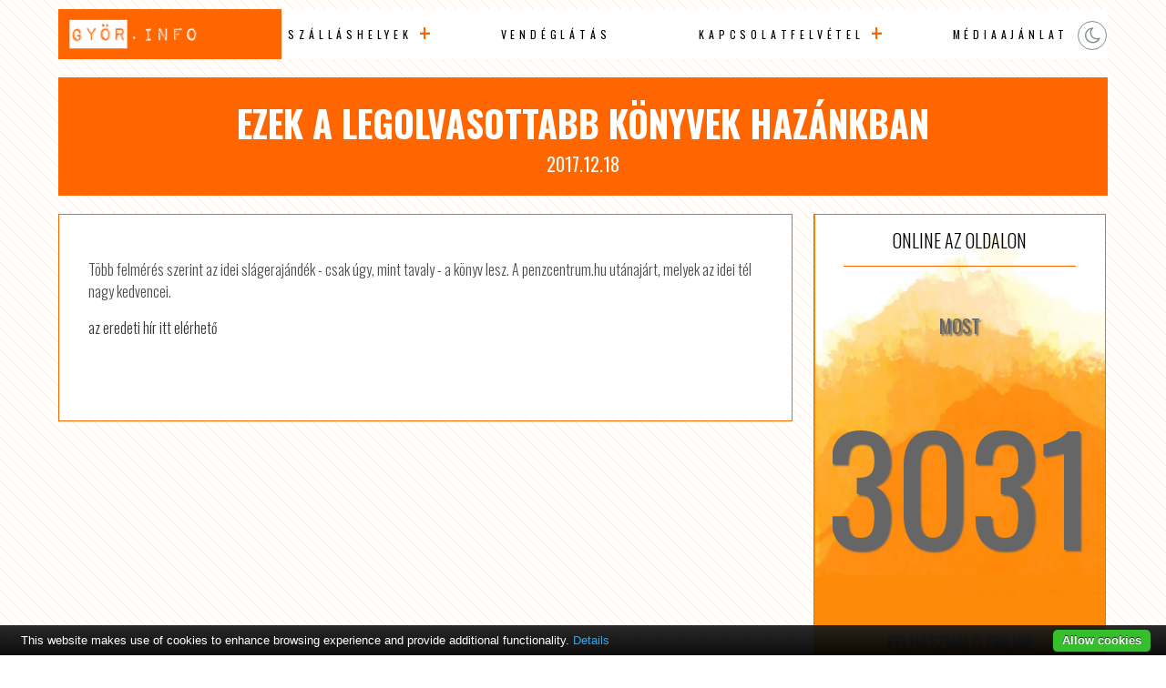

--- FILE ---
content_type: text/html; charset=UTF-8
request_url: http://www.gyorhotels.hu/ezek-a-legolvasottabb-konyvek-hazankban-gyori-szallas/
body_size: 5837
content:

<!DOCTYPE html PUBLIC "-//W3C//DTD XHTML 1.0 Transitional//EN" "http://www.w3.org/TR/xhtml1/DTD/xhtml1-transitional.dtd">
<html xmlns="http://www.w3.org/1999/xhtml">
<head>
<title>Ezek a legolvasottabb könyvek hazánkban /  Győr Hotels</title>
<meta http-equiv="Content-Type" content="text/html; charset=utf-8" />
<meta name="author" content="Győr Hotels" />
<meta http-equiv="content-language" content="hu" />
<meta name="viewport" content="width=device-width, initial-scale=1.0"/>
<meta http-equiv="Cache-Control" content="no-cache, no-store, must-revalidate" />
<meta http-equiv="Pragma" content="no-cache" /> <meta http-equiv="Expires" content="0" />
<meta name="theme-color" content="#EEEAE7"/>
<meta name="msapplication-navbutton-color" content="#EEEAE7"/>
<meta name="apple-mobile-web-app-status-bar-style" content="#EEEAE7"/>
<link href="http://www.gyorhotels.hu/wp-content/themes/network/style.css" rel="stylesheet" type="text/css" />
<link rel="shortcut icon" href="http://www.gyorhotels.hu/wp-content/themes/network/images/favicon.png" />
<link rel="icon" href="http://www.gyorhotels.hu/wp-content/themes/network/images/favicon.png" />
<script type="text/javascript" src="https://code.jquery.com/jquery-latest.js"></script>
<meta name='robots' content='max-image-preview:large' />
<link rel="alternate" title="oEmbed (JSON)" type="application/json+oembed" href="http://www.gyorhotels.hu/wp-json/oembed/1.0/embed?url=http%3A%2F%2Fwww.gyorhotels.hu%2Fezek-a-legolvasottabb-konyvek-hazankban-gyori-szallas%2F" />
<link rel="alternate" title="oEmbed (XML)" type="text/xml+oembed" href="http://www.gyorhotels.hu/wp-json/oembed/1.0/embed?url=http%3A%2F%2Fwww.gyorhotels.hu%2Fezek-a-legolvasottabb-konyvek-hazankban-gyori-szallas%2F&#038;format=xml" />
<style id='wp-img-auto-sizes-contain-inline-css' type='text/css'>
img:is([sizes=auto i],[sizes^="auto," i]){contain-intrinsic-size:3000px 1500px}
/*# sourceURL=wp-img-auto-sizes-contain-inline-css */
</style>
<style id='wp-block-library-inline-css' type='text/css'>
:root{--wp-block-synced-color:#7a00df;--wp-block-synced-color--rgb:122,0,223;--wp-bound-block-color:var(--wp-block-synced-color);--wp-editor-canvas-background:#ddd;--wp-admin-theme-color:#007cba;--wp-admin-theme-color--rgb:0,124,186;--wp-admin-theme-color-darker-10:#006ba1;--wp-admin-theme-color-darker-10--rgb:0,107,160.5;--wp-admin-theme-color-darker-20:#005a87;--wp-admin-theme-color-darker-20--rgb:0,90,135;--wp-admin-border-width-focus:2px}@media (min-resolution:192dpi){:root{--wp-admin-border-width-focus:1.5px}}.wp-element-button{cursor:pointer}:root .has-very-light-gray-background-color{background-color:#eee}:root .has-very-dark-gray-background-color{background-color:#313131}:root .has-very-light-gray-color{color:#eee}:root .has-very-dark-gray-color{color:#313131}:root .has-vivid-green-cyan-to-vivid-cyan-blue-gradient-background{background:linear-gradient(135deg,#00d084,#0693e3)}:root .has-purple-crush-gradient-background{background:linear-gradient(135deg,#34e2e4,#4721fb 50%,#ab1dfe)}:root .has-hazy-dawn-gradient-background{background:linear-gradient(135deg,#faaca8,#dad0ec)}:root .has-subdued-olive-gradient-background{background:linear-gradient(135deg,#fafae1,#67a671)}:root .has-atomic-cream-gradient-background{background:linear-gradient(135deg,#fdd79a,#004a59)}:root .has-nightshade-gradient-background{background:linear-gradient(135deg,#330968,#31cdcf)}:root .has-midnight-gradient-background{background:linear-gradient(135deg,#020381,#2874fc)}:root{--wp--preset--font-size--normal:16px;--wp--preset--font-size--huge:42px}.has-regular-font-size{font-size:1em}.has-larger-font-size{font-size:2.625em}.has-normal-font-size{font-size:var(--wp--preset--font-size--normal)}.has-huge-font-size{font-size:var(--wp--preset--font-size--huge)}.has-text-align-center{text-align:center}.has-text-align-left{text-align:left}.has-text-align-right{text-align:right}.has-fit-text{white-space:nowrap!important}#end-resizable-editor-section{display:none}.aligncenter{clear:both}.items-justified-left{justify-content:flex-start}.items-justified-center{justify-content:center}.items-justified-right{justify-content:flex-end}.items-justified-space-between{justify-content:space-between}.screen-reader-text{border:0;clip-path:inset(50%);height:1px;margin:-1px;overflow:hidden;padding:0;position:absolute;width:1px;word-wrap:normal!important}.screen-reader-text:focus{background-color:#ddd;clip-path:none;color:#444;display:block;font-size:1em;height:auto;left:5px;line-height:normal;padding:15px 23px 14px;text-decoration:none;top:5px;width:auto;z-index:100000}html :where(.has-border-color){border-style:solid}html :where([style*=border-top-color]){border-top-style:solid}html :where([style*=border-right-color]){border-right-style:solid}html :where([style*=border-bottom-color]){border-bottom-style:solid}html :where([style*=border-left-color]){border-left-style:solid}html :where([style*=border-width]){border-style:solid}html :where([style*=border-top-width]){border-top-style:solid}html :where([style*=border-right-width]){border-right-style:solid}html :where([style*=border-bottom-width]){border-bottom-style:solid}html :where([style*=border-left-width]){border-left-style:solid}html :where(img[class*=wp-image-]){height:auto;max-width:100%}:where(figure){margin:0 0 1em}html :where(.is-position-sticky){--wp-admin--admin-bar--position-offset:var(--wp-admin--admin-bar--height,0px)}@media screen and (max-width:600px){html :where(.is-position-sticky){--wp-admin--admin-bar--position-offset:0px}}

/*# sourceURL=wp-block-library-inline-css */
</style><style id='global-styles-inline-css' type='text/css'>
:root{--wp--preset--aspect-ratio--square: 1;--wp--preset--aspect-ratio--4-3: 4/3;--wp--preset--aspect-ratio--3-4: 3/4;--wp--preset--aspect-ratio--3-2: 3/2;--wp--preset--aspect-ratio--2-3: 2/3;--wp--preset--aspect-ratio--16-9: 16/9;--wp--preset--aspect-ratio--9-16: 9/16;--wp--preset--color--black: #000000;--wp--preset--color--cyan-bluish-gray: #abb8c3;--wp--preset--color--white: #ffffff;--wp--preset--color--pale-pink: #f78da7;--wp--preset--color--vivid-red: #cf2e2e;--wp--preset--color--luminous-vivid-orange: #ff6900;--wp--preset--color--luminous-vivid-amber: #fcb900;--wp--preset--color--light-green-cyan: #7bdcb5;--wp--preset--color--vivid-green-cyan: #00d084;--wp--preset--color--pale-cyan-blue: #8ed1fc;--wp--preset--color--vivid-cyan-blue: #0693e3;--wp--preset--color--vivid-purple: #9b51e0;--wp--preset--gradient--vivid-cyan-blue-to-vivid-purple: linear-gradient(135deg,rgb(6,147,227) 0%,rgb(155,81,224) 100%);--wp--preset--gradient--light-green-cyan-to-vivid-green-cyan: linear-gradient(135deg,rgb(122,220,180) 0%,rgb(0,208,130) 100%);--wp--preset--gradient--luminous-vivid-amber-to-luminous-vivid-orange: linear-gradient(135deg,rgb(252,185,0) 0%,rgb(255,105,0) 100%);--wp--preset--gradient--luminous-vivid-orange-to-vivid-red: linear-gradient(135deg,rgb(255,105,0) 0%,rgb(207,46,46) 100%);--wp--preset--gradient--very-light-gray-to-cyan-bluish-gray: linear-gradient(135deg,rgb(238,238,238) 0%,rgb(169,184,195) 100%);--wp--preset--gradient--cool-to-warm-spectrum: linear-gradient(135deg,rgb(74,234,220) 0%,rgb(151,120,209) 20%,rgb(207,42,186) 40%,rgb(238,44,130) 60%,rgb(251,105,98) 80%,rgb(254,248,76) 100%);--wp--preset--gradient--blush-light-purple: linear-gradient(135deg,rgb(255,206,236) 0%,rgb(152,150,240) 100%);--wp--preset--gradient--blush-bordeaux: linear-gradient(135deg,rgb(254,205,165) 0%,rgb(254,45,45) 50%,rgb(107,0,62) 100%);--wp--preset--gradient--luminous-dusk: linear-gradient(135deg,rgb(255,203,112) 0%,rgb(199,81,192) 50%,rgb(65,88,208) 100%);--wp--preset--gradient--pale-ocean: linear-gradient(135deg,rgb(255,245,203) 0%,rgb(182,227,212) 50%,rgb(51,167,181) 100%);--wp--preset--gradient--electric-grass: linear-gradient(135deg,rgb(202,248,128) 0%,rgb(113,206,126) 100%);--wp--preset--gradient--midnight: linear-gradient(135deg,rgb(2,3,129) 0%,rgb(40,116,252) 100%);--wp--preset--font-size--small: 13px;--wp--preset--font-size--medium: 20px;--wp--preset--font-size--large: 36px;--wp--preset--font-size--x-large: 42px;--wp--preset--spacing--20: 0.44rem;--wp--preset--spacing--30: 0.67rem;--wp--preset--spacing--40: 1rem;--wp--preset--spacing--50: 1.5rem;--wp--preset--spacing--60: 2.25rem;--wp--preset--spacing--70: 3.38rem;--wp--preset--spacing--80: 5.06rem;--wp--preset--shadow--natural: 6px 6px 9px rgba(0, 0, 0, 0.2);--wp--preset--shadow--deep: 12px 12px 50px rgba(0, 0, 0, 0.4);--wp--preset--shadow--sharp: 6px 6px 0px rgba(0, 0, 0, 0.2);--wp--preset--shadow--outlined: 6px 6px 0px -3px rgb(255, 255, 255), 6px 6px rgb(0, 0, 0);--wp--preset--shadow--crisp: 6px 6px 0px rgb(0, 0, 0);}:where(.is-layout-flex){gap: 0.5em;}:where(.is-layout-grid){gap: 0.5em;}body .is-layout-flex{display: flex;}.is-layout-flex{flex-wrap: wrap;align-items: center;}.is-layout-flex > :is(*, div){margin: 0;}body .is-layout-grid{display: grid;}.is-layout-grid > :is(*, div){margin: 0;}:where(.wp-block-columns.is-layout-flex){gap: 2em;}:where(.wp-block-columns.is-layout-grid){gap: 2em;}:where(.wp-block-post-template.is-layout-flex){gap: 1.25em;}:where(.wp-block-post-template.is-layout-grid){gap: 1.25em;}.has-black-color{color: var(--wp--preset--color--black) !important;}.has-cyan-bluish-gray-color{color: var(--wp--preset--color--cyan-bluish-gray) !important;}.has-white-color{color: var(--wp--preset--color--white) !important;}.has-pale-pink-color{color: var(--wp--preset--color--pale-pink) !important;}.has-vivid-red-color{color: var(--wp--preset--color--vivid-red) !important;}.has-luminous-vivid-orange-color{color: var(--wp--preset--color--luminous-vivid-orange) !important;}.has-luminous-vivid-amber-color{color: var(--wp--preset--color--luminous-vivid-amber) !important;}.has-light-green-cyan-color{color: var(--wp--preset--color--light-green-cyan) !important;}.has-vivid-green-cyan-color{color: var(--wp--preset--color--vivid-green-cyan) !important;}.has-pale-cyan-blue-color{color: var(--wp--preset--color--pale-cyan-blue) !important;}.has-vivid-cyan-blue-color{color: var(--wp--preset--color--vivid-cyan-blue) !important;}.has-vivid-purple-color{color: var(--wp--preset--color--vivid-purple) !important;}.has-black-background-color{background-color: var(--wp--preset--color--black) !important;}.has-cyan-bluish-gray-background-color{background-color: var(--wp--preset--color--cyan-bluish-gray) !important;}.has-white-background-color{background-color: var(--wp--preset--color--white) !important;}.has-pale-pink-background-color{background-color: var(--wp--preset--color--pale-pink) !important;}.has-vivid-red-background-color{background-color: var(--wp--preset--color--vivid-red) !important;}.has-luminous-vivid-orange-background-color{background-color: var(--wp--preset--color--luminous-vivid-orange) !important;}.has-luminous-vivid-amber-background-color{background-color: var(--wp--preset--color--luminous-vivid-amber) !important;}.has-light-green-cyan-background-color{background-color: var(--wp--preset--color--light-green-cyan) !important;}.has-vivid-green-cyan-background-color{background-color: var(--wp--preset--color--vivid-green-cyan) !important;}.has-pale-cyan-blue-background-color{background-color: var(--wp--preset--color--pale-cyan-blue) !important;}.has-vivid-cyan-blue-background-color{background-color: var(--wp--preset--color--vivid-cyan-blue) !important;}.has-vivid-purple-background-color{background-color: var(--wp--preset--color--vivid-purple) !important;}.has-black-border-color{border-color: var(--wp--preset--color--black) !important;}.has-cyan-bluish-gray-border-color{border-color: var(--wp--preset--color--cyan-bluish-gray) !important;}.has-white-border-color{border-color: var(--wp--preset--color--white) !important;}.has-pale-pink-border-color{border-color: var(--wp--preset--color--pale-pink) !important;}.has-vivid-red-border-color{border-color: var(--wp--preset--color--vivid-red) !important;}.has-luminous-vivid-orange-border-color{border-color: var(--wp--preset--color--luminous-vivid-orange) !important;}.has-luminous-vivid-amber-border-color{border-color: var(--wp--preset--color--luminous-vivid-amber) !important;}.has-light-green-cyan-border-color{border-color: var(--wp--preset--color--light-green-cyan) !important;}.has-vivid-green-cyan-border-color{border-color: var(--wp--preset--color--vivid-green-cyan) !important;}.has-pale-cyan-blue-border-color{border-color: var(--wp--preset--color--pale-cyan-blue) !important;}.has-vivid-cyan-blue-border-color{border-color: var(--wp--preset--color--vivid-cyan-blue) !important;}.has-vivid-purple-border-color{border-color: var(--wp--preset--color--vivid-purple) !important;}.has-vivid-cyan-blue-to-vivid-purple-gradient-background{background: var(--wp--preset--gradient--vivid-cyan-blue-to-vivid-purple) !important;}.has-light-green-cyan-to-vivid-green-cyan-gradient-background{background: var(--wp--preset--gradient--light-green-cyan-to-vivid-green-cyan) !important;}.has-luminous-vivid-amber-to-luminous-vivid-orange-gradient-background{background: var(--wp--preset--gradient--luminous-vivid-amber-to-luminous-vivid-orange) !important;}.has-luminous-vivid-orange-to-vivid-red-gradient-background{background: var(--wp--preset--gradient--luminous-vivid-orange-to-vivid-red) !important;}.has-very-light-gray-to-cyan-bluish-gray-gradient-background{background: var(--wp--preset--gradient--very-light-gray-to-cyan-bluish-gray) !important;}.has-cool-to-warm-spectrum-gradient-background{background: var(--wp--preset--gradient--cool-to-warm-spectrum) !important;}.has-blush-light-purple-gradient-background{background: var(--wp--preset--gradient--blush-light-purple) !important;}.has-blush-bordeaux-gradient-background{background: var(--wp--preset--gradient--blush-bordeaux) !important;}.has-luminous-dusk-gradient-background{background: var(--wp--preset--gradient--luminous-dusk) !important;}.has-pale-ocean-gradient-background{background: var(--wp--preset--gradient--pale-ocean) !important;}.has-electric-grass-gradient-background{background: var(--wp--preset--gradient--electric-grass) !important;}.has-midnight-gradient-background{background: var(--wp--preset--gradient--midnight) !important;}.has-small-font-size{font-size: var(--wp--preset--font-size--small) !important;}.has-medium-font-size{font-size: var(--wp--preset--font-size--medium) !important;}.has-large-font-size{font-size: var(--wp--preset--font-size--large) !important;}.has-x-large-font-size{font-size: var(--wp--preset--font-size--x-large) !important;}
/*# sourceURL=global-styles-inline-css */
</style>

<style id='classic-theme-styles-inline-css' type='text/css'>
/*! This file is auto-generated */
.wp-block-button__link{color:#fff;background-color:#32373c;border-radius:9999px;box-shadow:none;text-decoration:none;padding:calc(.667em + 2px) calc(1.333em + 2px);font-size:1.125em}.wp-block-file__button{background:#32373c;color:#fff;text-decoration:none}
/*# sourceURL=/wp-includes/css/classic-themes.min.css */
</style>
<link rel='stylesheet' id='twdou-css' href='http://www.gyorhotels.hu/wp-content/plugins/twd-online-users/twd-online-users.css?ver=6.9' type='text/css' media='all' />
<script type="text/javascript" src="http://www.gyorhotels.hu/wp-content/plugins/cookiebar/cookiebar-latest.min.js?1&amp;privacyPage=https%3A%2F%2Fwww.tigaman.hu%2Fceginformaciok%2Fadatkezelesi-tajekoztato%2F&amp;ver=1.7.0" id="cookieBAR-js"></script>
<link rel="https://api.w.org/" href="http://www.gyorhotels.hu/wp-json/" /><link rel="alternate" title="JSON" type="application/json" href="http://www.gyorhotels.hu/wp-json/wp/v2/posts/736" /><link rel="EditURI" type="application/rsd+xml" title="RSD" href="http://www.gyorhotels.hu/xmlrpc.php?rsd" />
<link rel="canonical" href="http://www.gyorhotels.hu/ezek-a-legolvasottabb-konyvek-hazankban-gyori-szallas/" />
<link rel='shortlink' href='http://www.gyorhotels.hu/?p=736' />
<style type="text/css">


.twd_list_childpages {
	border: 1px solid #f96d31;
	color: #f96d31;
	background: linear-gradient(to left, #ffffff 50%, #f96d31 50%) right;
}
.twd_list_childpages a {
	color: #f96d31;
	text-decoration: none;
}
.twd_list_childpages:hover a{
	color: #ffffff;
}

.twd_list_childpages:hover {
	border: 1px solid #ffffff;
	color: #ffffff;
}
.twd_list_childpages {
	display: flex;
	align-items: center;
	margin: 10px 0;
	cursor: pointer;
	background-size: 200%;
	transition: .5s ease-out;
	font-size: 1.0rem;
}
.twd_list_childpages a {
	text-decoration: none;
}
.twd_list_childpages:hover {
	background-position: left;
}

.twd_list_childpages_name {
	overflow: hidden;
	white-space: nowrap;
	text-overflow: ellipsis;
	width: calc(96% - 0px);	
	float: left;
	padding: 20px 1%;
	margin: 0 1% 0 1%;
	display: block;
}

</style>
<meta name="author" content="Győr Hotels"/><script type="text/javascript" async src="//pagead2.googlesyndication.com/pagead/js/adsbygoogle.js"></script>
<script type="text/javascript">
     (adsbygoogle = window.adsbygoogle || []).push({
          google_ad_client: "ca-pub-9155845372176876",
          enable_page_level_ads: true
     });
</script>
</head>

<body>
<div id="topp"></div>

<div class="mobil">
<div id="mobil-menu-toggle"><a href="http://www.gyorhotels.hu/" class="custom-logo-link" rel="home"><img width="500" height="80" src="http://www.gyorhotels.hu/wp-content/uploads/2023/09/logo.png" class="custom-logo" alt="Győr Hotels" decoding="async" /></a><div class="toggle-switch"><div class="toggle-track"><div class="dark-button"><i class="fa fa-moon-o"></i></div><div class="light-button"><i class="fa fa-sun-o"></i></div> 
</div></div>
<div id="menu-toggle">Menu</div>
<ul id="navigation">
<li id="menu-item-150047" class="menu-item menu-item-type-post_type menu-item-object-page menu-item-has-children menu-item-150047"><a href="http://www.gyorhotels.hu/szallashelyek/">Szálláshelyek</a>
<ul class="sub-menu">
	<li id="menu-item-150048" class="menu-item menu-item-type-post_type menu-item-object-page menu-item-150048"><a href="http://www.gyorhotels.hu/hotelek/">Hotelek</a></li>
	<li id="menu-item-150049" class="menu-item menu-item-type-post_type menu-item-object-page menu-item-150049"><a href="http://www.gyorhotels.hu/panziok/">Panziók</a></li>
	<li id="menu-item-150050" class="menu-item menu-item-type-post_type menu-item-object-page menu-item-150050"><a href="http://www.gyorhotels.hu/apartmanok/">Apartmanok</a></li>
	<li id="menu-item-150051" class="menu-item menu-item-type-post_type menu-item-object-page menu-item-150051"><a href="http://www.gyorhotels.hu/kempingek/">Kempingek</a></li>
	<li id="menu-item-150052" class="menu-item menu-item-type-post_type menu-item-object-page menu-item-150052"><a href="http://www.gyorhotels.hu/vendeghazak/">Vendégházak</a></li>
</ul>
</li>
<li id="menu-item-150053" class="menu-item menu-item-type-post_type menu-item-object-page menu-item-150053"><a href="http://www.gyorhotels.hu/vendeglatas/">Vendéglátás</a></li>
<li id="menu-item-150054" class="menu-item menu-item-type-post_type menu-item-object-page menu-item-has-children menu-item-150054"><a href="http://www.gyorhotels.hu/kapcsolatfelvetel/">Kapcsolatfelvétel</a>
<ul class="sub-menu">
	<li id="menu-item-150056" class="menu-item menu-item-type-post_type menu-item-object-page menu-item-150056"><a href="http://www.gyorhotels.hu/kapcsolatfelvetel/jognyilatkozat/">Jognyilatkozat</a></li>
</ul>
</li>
<li id="menu-item-150057" class="menu-item menu-item-type-post_type menu-item-object-page menu-item-150057"><a href="http://www.gyorhotels.hu/kapcsolatfelvetel/mediaajanlat/">Médiaajánlat</a></li>
</ul>
  
</div>
</div>






 

<div id="menu">
  <div class="logo"><a href="http://www.gyorhotels.hu/" class="custom-logo-link" rel="home"><img width="500" height="80" src="http://www.gyorhotels.hu/wp-content/uploads/2023/09/logo.png" class="custom-logo" alt="Győr Hotels" decoding="async" /></a></div>

 <div class="menu">
   <ul>
<li class="menu-item menu-item-type-post_type menu-item-object-page menu-item-has-children menu-item-150047"><a href="http://www.gyorhotels.hu/szallashelyek/">Szálláshelyek</a>
<ul class="sub-menu">
	<li class="menu-item menu-item-type-post_type menu-item-object-page menu-item-150048"><a href="http://www.gyorhotels.hu/hotelek/">Hotelek</a></li>
	<li class="menu-item menu-item-type-post_type menu-item-object-page menu-item-150049"><a href="http://www.gyorhotels.hu/panziok/">Panziók</a></li>
	<li class="menu-item menu-item-type-post_type menu-item-object-page menu-item-150050"><a href="http://www.gyorhotels.hu/apartmanok/">Apartmanok</a></li>
	<li class="menu-item menu-item-type-post_type menu-item-object-page menu-item-150051"><a href="http://www.gyorhotels.hu/kempingek/">Kempingek</a></li>
	<li class="menu-item menu-item-type-post_type menu-item-object-page menu-item-150052"><a href="http://www.gyorhotels.hu/vendeghazak/">Vendégházak</a></li>
</ul>
</li>
<li class="menu-item menu-item-type-post_type menu-item-object-page menu-item-150053"><a href="http://www.gyorhotels.hu/vendeglatas/">Vendéglátás</a></li>
<li class="menu-item menu-item-type-post_type menu-item-object-page menu-item-has-children menu-item-150054"><a href="http://www.gyorhotels.hu/kapcsolatfelvetel/">Kapcsolatfelvétel</a>
<ul class="sub-menu">
	<li class="menu-item menu-item-type-post_type menu-item-object-page menu-item-150056"><a href="http://www.gyorhotels.hu/kapcsolatfelvetel/jognyilatkozat/">Jognyilatkozat</a></li>
</ul>
</li>
<li class="menu-item menu-item-type-post_type menu-item-object-page menu-item-150057"><a href="http://www.gyorhotels.hu/kapcsolatfelvetel/mediaajanlat/">Médiaajánlat</a></li>
  </ul>
  
 </div>
  <div class="social-buttons">
   <div class="toggle-switch">
   <div class="toggle-track">
   <div class="dark-button"><i class="fa fa-moon-o"></i></div>
   <div class="light-button"><i class="fa fa-sun-o"></i></div> 
  </div></div>
 </div> 
 
</div>




<div id="content">

<div class="headline">
  <h1>Ezek a legolvasottabb könyvek hazánkban</h1>
  <span>2017.12.18</span>
</div>

 <div class="fleft">
  <div class="content">

<p>Több felmérés szerint az idei slágerajándék - csak úgy, mint tavaly - a könyv lesz. A penzcentrum.hu utánajárt, melyek az idei tél nagy kedvencei.</p>
<p class="syndicated-attribution"><a href="http://gyorplusz.hu/article/ezek_a_legolvasottabb_konyvek_hazankban.html?rss"> az eredeti hír itt elérhető </a></p><br /> 
     


</div>




 </div>
<div class="sidebar">
<div class="box"><h2 class="boxtitle">Online az oldalon</h2><div class="boxcontent"><div class="onlineusers"><p>Most</p><p> ☆ <span class="counting">3031 </span> ☆ </p><p>Felhasználó Online</p></div></div></div><div class="widget_text box"><h2 class="boxtitle">reklámfelület kiadó</h2><div class="boxcontent"><div class="textwidget custom-html-widget"><a title="reklámfelület kiadó" href="http://www.tigaman.hu/kapcsolat"><img src="https://www.tigaman.hu/wp-content/uploads/2017/03/350x250.jpg" alt="reklámfelület kiadó"/></a></div></div></div><div class="widget_text box"><h2 class="boxtitle">Google</h2><div class="boxcontent"><div class="textwidget custom-html-widget"><script  type="text/javascript" async src="//pagead2.googlesyndication.com/pagead/js/adsbygoogle.js"></script>
<!-- soproni szállás -->
<ins class="adsbygoogle"
     style="display:block"
     data-ad-client="ca-pub-9155845372176876"
     data-ad-slot="9560433489"
     data-ad-format="auto"
     data-full-width-responsive="true"></ins>
<script type="text/javascript">
(adsbygoogle = window.adsbygoogle || []).push({});
</script></div></div></div></div></div>
<div class="clear"></div>
 <div class="footerad"><script  type="text/javascript" async src="//pagead2.googlesyndication.com/pagead/js/adsbygoogle.js"></script>
<!-- soproni szállás -->
<ins class="adsbygoogle"
     style="display:block"
     data-ad-client="ca-pub-9155845372176876"
     data-ad-slot="9560433489"
     data-ad-format="auto"
     data-full-width-responsive="true"></ins>
<script type="text/javascript">
(adsbygoogle = window.adsbygoogle || []).push({});
</script></div>


<div id="footer">
 <div class="footer1">

&copy; Copyright 2026 | <a href="http://www.gyorhotels.hu" title="Győr Hotels">Győr Hotels</a> | designed by: <a href="https://www.tigaman.hu" title="Weboldal készítés 25 éves tapasztalattal. A megbizható wordpress honlapkészítő." target="_blank">tigaman webdesign</a> developed by: <a href="https://www.tigaman.com" title="free wordpress themes snippets and plugins" target="_blank">tigaman.com</a> free wordpress themes snippets and plugins
 <a class="top" href="#topp"><i class="fa fa-2x fa-chevron-up"></i></a>
 </div>
</div>
<script type="text/javascript" src="http://www.gyorhotels.hu/wp-content/themes/network/js/scripts.js"></script>
<script type="speculationrules">
{"prefetch":[{"source":"document","where":{"and":[{"href_matches":"/*"},{"not":{"href_matches":["/wp-*.php","/wp-admin/*","/wp-content/uploads/*","/wp-content/*","/wp-content/plugins/*","/wp-content/themes/network/*","/*\\?(.+)"]}},{"not":{"selector_matches":"a[rel~=\"nofollow\"]"}},{"not":{"selector_matches":".no-prefetch, .no-prefetch a"}}]},"eagerness":"conservative"}]}
</script>
</body>
</html>

--- FILE ---
content_type: text/html; charset=utf-8
request_url: https://www.google.com/recaptcha/api2/aframe
body_size: 268
content:
<!DOCTYPE HTML><html><head><meta http-equiv="content-type" content="text/html; charset=UTF-8"></head><body><script nonce="3rR4D-PYXwp-cLJNMLzr7g">/** Anti-fraud and anti-abuse applications only. See google.com/recaptcha */ try{var clients={'sodar':'https://pagead2.googlesyndication.com/pagead/sodar?'};window.addEventListener("message",function(a){try{if(a.source===window.parent){var b=JSON.parse(a.data);var c=clients[b['id']];if(c){var d=document.createElement('img');d.src=c+b['params']+'&rc='+(localStorage.getItem("rc::a")?sessionStorage.getItem("rc::b"):"");window.document.body.appendChild(d);sessionStorage.setItem("rc::e",parseInt(sessionStorage.getItem("rc::e")||0)+1);localStorage.setItem("rc::h",'1768875962091');}}}catch(b){}});window.parent.postMessage("_grecaptcha_ready", "*");}catch(b){}</script></body></html>